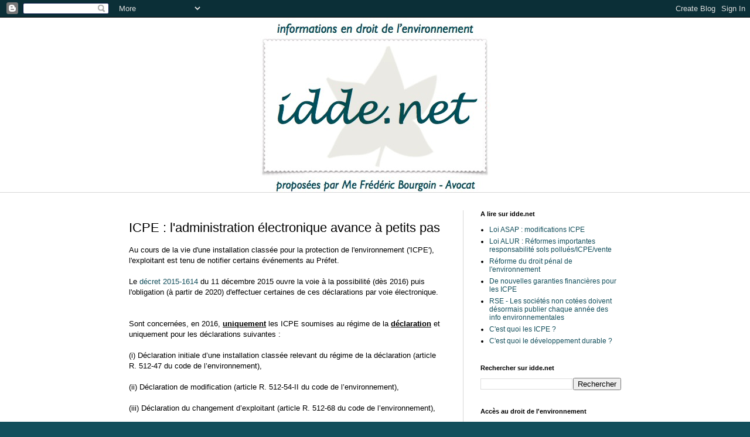

--- FILE ---
content_type: text/html; charset=UTF-8
request_url: http://www.idde.net/2016/06/icpe-ladministration-electronique.html
body_size: 10472
content:
<!DOCTYPE html>
<html class='v2' dir='ltr' lang='fr'>
<head>
<link href='https://www.blogger.com/static/v1/widgets/335934321-css_bundle_v2.css' rel='stylesheet' type='text/css'/>
<meta content='width=1100' name='viewport'/>
<meta content='text/html; charset=UTF-8' http-equiv='Content-Type'/>
<meta content='blogger' name='generator'/>
<link href='http://www.idde.net/favicon.ico' rel='icon' type='image/x-icon'/>
<link href='http://www.idde.net/2016/06/icpe-ladministration-electronique.html' rel='canonical'/>
<link rel="alternate" type="application/atom+xml" title="IDDE - Infos Développement Durable / Environnement - Atom" href="http://www.idde.net/feeds/posts/default" />
<link rel="alternate" type="application/rss+xml" title="IDDE - Infos Développement Durable / Environnement - RSS" href="http://www.idde.net/feeds/posts/default?alt=rss" />
<link rel="service.post" type="application/atom+xml" title="IDDE - Infos Développement Durable / Environnement - Atom" href="https://www.blogger.com/feeds/8810693311868064521/posts/default" />

<link rel="alternate" type="application/atom+xml" title="IDDE - Infos Développement Durable / Environnement - Atom" href="http://www.idde.net/feeds/4505489287390713914/comments/default" />
<!--Can't find substitution for tag [blog.ieCssRetrofitLinks]-->
<meta content='http://www.idde.net/2016/06/icpe-ladministration-electronique.html' property='og:url'/>
<meta content='ICPE : l&#39;administration électronique avance à petits pas' property='og:title'/>
<meta content='Actualités et informations juridiques sur le droit de l&#39;environnement et le développement durable.' property='og:description'/>
<title>IDDE - Infos Développement Durable / Environnement: ICPE : l'administration électronique avance à petits pas</title>
<style id='page-skin-1' type='text/css'><!--
/*
-----------------------------------------------
Blogger Template Style
Name:     Simple
Designer: Blogger
URL:      www.blogger.com
----------------------------------------------- */
/* Content
----------------------------------------------- */
body {
font: normal normal 12px Arial, Tahoma, Helvetica, FreeSans, sans-serif;
color: #000000;
background: #134f5c none no-repeat scroll center center;
padding: 0 0 0 0;
background-attachment: scroll;
}
html body .content-outer {
min-width: 0;
max-width: 100%;
width: 100%;
}
h2 {
font-size: 22px;
}
a:link {
text-decoration:none;
color: #134f5c;
}
a:visited {
text-decoration:none;
color: #134f5c;
}
a:hover {
text-decoration:underline;
color: #ff0000;
}
.body-fauxcolumn-outer .fauxcolumn-inner {
background: transparent none repeat scroll top left;
_background-image: none;
}
.body-fauxcolumn-outer .cap-top {
position: absolute;
z-index: 1;
height: 400px;
width: 100%;
}
.body-fauxcolumn-outer .cap-top .cap-left {
width: 100%;
background: transparent none repeat-x scroll top left;
_background-image: none;
}
.content-outer {
-moz-box-shadow: 0 0 0 rgba(0, 0, 0, .15);
-webkit-box-shadow: 0 0 0 rgba(0, 0, 0, .15);
-goog-ms-box-shadow: 0 0 0 #333333;
box-shadow: 0 0 0 rgba(0, 0, 0, .15);
margin-bottom: 1px;
}
.content-inner {
padding: 0 0;
}
.main-outer, .footer-outer {
background-color: #ffffff;
}
/* Header
----------------------------------------------- */
.header-outer {
background: #ffffff none repeat-x scroll 0 -400px;
_background-image: none;
}
.Header h1 {
font: normal normal 70px Arial, Tahoma, Helvetica, FreeSans, sans-serif;
color: #641664;
text-shadow: 0 0 0 rgba(0, 0, 0, .2);
}
.Header h1 a {
color: #641664;
}
.Header .description {
font-size: 200%;
color: #000000;
}
.header-inner .Header .titlewrapper {
padding: 22px 30px;
}
.header-inner .Header .descriptionwrapper {
padding: 0 30px;
}
/* Tabs
----------------------------------------------- */
.tabs-inner .section:first-child {
border-top: 0 solid #cfcfcf;
}
.tabs-inner .section:first-child ul {
margin-top: -0;
border-top: 0 solid #cfcfcf;
border-left: 0 solid #cfcfcf;
border-right: 0 solid #cfcfcf;
}
.tabs-inner .widget ul {
background: transparent none repeat-x scroll 0 -800px;
_background-image: none;
border-bottom: 0 solid #cfcfcf;
margin-top: 0;
margin-left: -0;
margin-right: -0;
}
.tabs-inner .widget li a {
display: inline-block;
padding: .6em 1em;
font: normal normal 20px Arial, Tahoma, Helvetica, FreeSans, sans-serif;
color: #000000;
border-left: 0 solid #ffffff;
border-right: 0 solid #cfcfcf;
}
.tabs-inner .widget li:first-child a {
border-left: none;
}
.tabs-inner .widget li.selected a, .tabs-inner .widget li a:hover {
color: #000000;
background-color: transparent;
text-decoration: none;
}
/* Columns
----------------------------------------------- */
.main-outer {
border-top: 1px solid #d7d7d7;
}
.fauxcolumn-left-outer .fauxcolumn-inner {
border-right: 1px solid #d7d7d7;
}
.fauxcolumn-right-outer .fauxcolumn-inner {
border-left: 1px solid #d7d7d7;
}
/* Headings
----------------------------------------------- */
div.widget > h2,
div.widget h2.title {
margin: 0 0 1em 0;
font: normal bold 11px Arial, Tahoma, Helvetica, FreeSans, sans-serif;
color: #000000;
}
/* Widgets
----------------------------------------------- */
.widget .zippy {
color: #8d8d8d;
text-shadow: 2px 2px 1px rgba(0, 0, 0, .1);
}
.widget .popular-posts ul {
list-style: none;
}
/* Posts
----------------------------------------------- */
h2.date-header {
font: normal bold 11px Arial, Tahoma, Helvetica, FreeSans, sans-serif;
}
.date-header span {
background-color: transparent;
color: #000000;
padding: inherit;
letter-spacing: inherit;
margin: inherit;
}
.main-inner {
padding-top: 30px;
padding-bottom: 30px;
}
.main-inner .column-center-inner {
padding: 0 15px;
}
.main-inner .column-center-inner .section {
margin: 0 15px;
}
.post {
margin: 0 0 25px 0;
}
h3.post-title, .comments h4 {
font: normal normal 22px Arial, Tahoma, Helvetica, FreeSans, sans-serif;
margin: .75em 0 0;
}
.post-body {
font-size: 110%;
line-height: 1.4;
position: relative;
}
.post-body img, .post-body .tr-caption-container, .Profile img, .Image img,
.BlogList .item-thumbnail img {
padding: 2px;
background: #ffffff;
border: 1px solid #e9e9e9;
-moz-box-shadow: 1px 1px 5px rgba(0, 0, 0, .1);
-webkit-box-shadow: 1px 1px 5px rgba(0, 0, 0, .1);
box-shadow: 1px 1px 5px rgba(0, 0, 0, .1);
}
.post-body img, .post-body .tr-caption-container {
padding: 5px;
}
.post-body .tr-caption-container {
color: #000000;
}
.post-body .tr-caption-container img {
padding: 0;
background: transparent;
border: none;
-moz-box-shadow: 0 0 0 rgba(0, 0, 0, .1);
-webkit-box-shadow: 0 0 0 rgba(0, 0, 0, .1);
box-shadow: 0 0 0 rgba(0, 0, 0, .1);
}
.post-header {
margin: 0 0 1.5em;
line-height: 1.6;
font-size: 90%;
}
.post-footer {
margin: 20px -2px 0;
padding: 5px 10px;
color: #434343;
background-color: #f4f4f4;
border-bottom: 1px solid #e9e9e9;
line-height: 1.6;
font-size: 90%;
}
#comments .comment-author {
padding-top: 1.5em;
border-top: 1px solid #d7d7d7;
background-position: 0 1.5em;
}
#comments .comment-author:first-child {
padding-top: 0;
border-top: none;
}
.avatar-image-container {
margin: .2em 0 0;
}
#comments .avatar-image-container img {
border: 1px solid #e9e9e9;
}
/* Comments
----------------------------------------------- */
.comments .comments-content .icon.blog-author {
background-repeat: no-repeat;
background-image: url([data-uri]);
}
.comments .comments-content .loadmore a {
border-top: 1px solid #8d8d8d;
border-bottom: 1px solid #8d8d8d;
}
.comments .comment-thread.inline-thread {
background-color: #f4f4f4;
}
.comments .continue {
border-top: 2px solid #8d8d8d;
}
/* Accents
---------------------------------------------- */
.section-columns td.columns-cell {
border-left: 1px solid #d7d7d7;
}
.blog-pager {
background: transparent none no-repeat scroll top center;
}
.blog-pager-older-link, .home-link,
.blog-pager-newer-link {
background-color: #ffffff;
padding: 5px;
}
.footer-outer {
border-top: 0 dashed #bbbbbb;
}
/* Mobile
----------------------------------------------- */
body.mobile  {
background-size: auto;
}
.mobile .body-fauxcolumn-outer {
background: transparent none repeat scroll top left;
}
.mobile .body-fauxcolumn-outer .cap-top {
background-size: 100% auto;
}
.mobile .content-outer {
-webkit-box-shadow: 0 0 3px rgba(0, 0, 0, .15);
box-shadow: 0 0 3px rgba(0, 0, 0, .15);
}
.mobile .tabs-inner .widget ul {
margin-left: 0;
margin-right: 0;
}
.mobile .post {
margin: 0;
}
.mobile .main-inner .column-center-inner .section {
margin: 0;
}
.mobile .date-header span {
padding: 0.1em 10px;
margin: 0 -10px;
}
.mobile h3.post-title {
margin: 0;
}
.mobile .blog-pager {
background: transparent none no-repeat scroll top center;
}
.mobile .footer-outer {
border-top: none;
}
.mobile .main-inner, .mobile .footer-inner {
background-color: #ffffff;
}
.mobile-index-contents {
color: #000000;
}
.mobile-link-button {
background-color: #134f5c;
}
.mobile-link-button a:link, .mobile-link-button a:visited {
color: #ffffff;
}
.mobile .tabs-inner .section:first-child {
border-top: none;
}
.mobile .tabs-inner .PageList .widget-content {
background-color: transparent;
color: #000000;
border-top: 0 solid #cfcfcf;
border-bottom: 0 solid #cfcfcf;
}
.mobile .tabs-inner .PageList .widget-content .pagelist-arrow {
border-left: 1px solid #cfcfcf;
}
#header-inner
{
margin: auto;
}
#header-inner img
{
margin: auto;
}
#Image1
{
margin: auto;
}

--></style>
<style id='template-skin-1' type='text/css'><!--
body {
min-width: 900px;
}
.content-outer, .content-fauxcolumn-outer, .region-inner {
min-width: 900px;
max-width: 900px;
_width: 900px;
}
.main-inner .columns {
padding-left: 0px;
padding-right: 300px;
}
.main-inner .fauxcolumn-center-outer {
left: 0px;
right: 300px;
/* IE6 does not respect left and right together */
_width: expression(this.parentNode.offsetWidth -
parseInt("0px") -
parseInt("300px") + 'px');
}
.main-inner .fauxcolumn-left-outer {
width: 0px;
}
.main-inner .fauxcolumn-right-outer {
width: 300px;
}
.main-inner .column-left-outer {
width: 0px;
right: 100%;
margin-left: -0px;
}
.main-inner .column-right-outer {
width: 300px;
margin-right: -300px;
}
#layout {
min-width: 0;
}
#layout .content-outer {
min-width: 0;
width: 800px;
}
#layout .region-inner {
min-width: 0;
width: auto;
}
body#layout div.add_widget {
padding: 8px;
}
body#layout div.add_widget a {
margin-left: 32px;
}
--></style>
<link href='https://www.blogger.com/dyn-css/authorization.css?targetBlogID=8810693311868064521&amp;zx=9ab39e7f-7a52-47f0-8727-99b4f2988f10' media='none' onload='if(media!=&#39;all&#39;)media=&#39;all&#39;' rel='stylesheet'/><noscript><link href='https://www.blogger.com/dyn-css/authorization.css?targetBlogID=8810693311868064521&amp;zx=9ab39e7f-7a52-47f0-8727-99b4f2988f10' rel='stylesheet'/></noscript>
<meta name='google-adsense-platform-account' content='ca-host-pub-1556223355139109'/>
<meta name='google-adsense-platform-domain' content='blogspot.com'/>

</head>
<body class='loading variant-wide'>
<div class='navbar section' id='navbar' name='Navbar'><div class='widget Navbar' data-version='1' id='Navbar1'><script type="text/javascript">
    function setAttributeOnload(object, attribute, val) {
      if(window.addEventListener) {
        window.addEventListener('load',
          function(){ object[attribute] = val; }, false);
      } else {
        window.attachEvent('onload', function(){ object[attribute] = val; });
      }
    }
  </script>
<div id="navbar-iframe-container"></div>
<script type="text/javascript" src="https://apis.google.com/js/platform.js"></script>
<script type="text/javascript">
      gapi.load("gapi.iframes:gapi.iframes.style.bubble", function() {
        if (gapi.iframes && gapi.iframes.getContext) {
          gapi.iframes.getContext().openChild({
              url: 'https://www.blogger.com/navbar/8810693311868064521?po\x3d4505489287390713914\x26origin\x3dhttp://www.idde.net',
              where: document.getElementById("navbar-iframe-container"),
              id: "navbar-iframe"
          });
        }
      });
    </script><script type="text/javascript">
(function() {
var script = document.createElement('script');
script.type = 'text/javascript';
script.src = '//pagead2.googlesyndication.com/pagead/js/google_top_exp.js';
var head = document.getElementsByTagName('head')[0];
if (head) {
head.appendChild(script);
}})();
</script>
</div></div>
<div class='body-fauxcolumns'>
<div class='fauxcolumn-outer body-fauxcolumn-outer'>
<div class='cap-top'>
<div class='cap-left'></div>
<div class='cap-right'></div>
</div>
<div class='fauxborder-left'>
<div class='fauxborder-right'></div>
<div class='fauxcolumn-inner'>
</div>
</div>
<div class='cap-bottom'>
<div class='cap-left'></div>
<div class='cap-right'></div>
</div>
</div>
</div>
<div class='content'>
<div class='content-fauxcolumns'>
<div class='fauxcolumn-outer content-fauxcolumn-outer'>
<div class='cap-top'>
<div class='cap-left'></div>
<div class='cap-right'></div>
</div>
<div class='fauxborder-left'>
<div class='fauxborder-right'></div>
<div class='fauxcolumn-inner'>
</div>
</div>
<div class='cap-bottom'>
<div class='cap-left'></div>
<div class='cap-right'></div>
</div>
</div>
</div>
<div class='content-outer'>
<div class='content-cap-top cap-top'>
<div class='cap-left'></div>
<div class='cap-right'></div>
</div>
<div class='fauxborder-left content-fauxborder-left'>
<div class='fauxborder-right content-fauxborder-right'></div>
<div class='content-inner'>
<header>
<div class='header-outer'>
<div class='header-cap-top cap-top'>
<div class='cap-left'></div>
<div class='cap-right'></div>
</div>
<div class='fauxborder-left header-fauxborder-left'>
<div class='fauxborder-right header-fauxborder-right'></div>
<div class='region-inner header-inner'>
<div class='header section' id='header' name='En-tête'><div class='widget Header' data-version='1' id='Header1'>
<div id='header-inner'>
<a href='http://www.idde.net/' style='display: block'>
<img alt='IDDE - Infos Développement Durable / Environnement' height='298px; ' id='Header1_headerimg' src='https://blogger.googleusercontent.com/img/b/R29vZ2xl/AVvXsEi9kyGLyIVDM77M6_wgrdB7syd1g2obEri_kWtGpuFD-akfgLilrNyzz_hFud4jO_JtNBwOIZvqE1MvzLw8uv6jgCYuOqMwTtpGIhqWCs9YQMYUiycsor1cpUzpLwfruqBJr3OgLLLeswQ/s1600/idde2.png' style='display: block' width='393px; '/>
</a>
</div>
</div></div>
</div>
</div>
<div class='header-cap-bottom cap-bottom'>
<div class='cap-left'></div>
<div class='cap-right'></div>
</div>
</div>
</header>
<div class='tabs-outer'>
<div class='tabs-cap-top cap-top'>
<div class='cap-left'></div>
<div class='cap-right'></div>
</div>
<div class='fauxborder-left tabs-fauxborder-left'>
<div class='fauxborder-right tabs-fauxborder-right'></div>
<div class='region-inner tabs-inner'>
<div class='tabs no-items section' id='crosscol' name='Toutes les colonnes'></div>
<div class='tabs no-items section' id='crosscol-overflow' name='Cross-Column 2'></div>
</div>
</div>
<div class='tabs-cap-bottom cap-bottom'>
<div class='cap-left'></div>
<div class='cap-right'></div>
</div>
</div>
<div class='main-outer'>
<div class='main-cap-top cap-top'>
<div class='cap-left'></div>
<div class='cap-right'></div>
</div>
<div class='fauxborder-left main-fauxborder-left'>
<div class='fauxborder-right main-fauxborder-right'></div>
<div class='region-inner main-inner'>
<div class='columns fauxcolumns'>
<div class='fauxcolumn-outer fauxcolumn-center-outer'>
<div class='cap-top'>
<div class='cap-left'></div>
<div class='cap-right'></div>
</div>
<div class='fauxborder-left'>
<div class='fauxborder-right'></div>
<div class='fauxcolumn-inner'>
</div>
</div>
<div class='cap-bottom'>
<div class='cap-left'></div>
<div class='cap-right'></div>
</div>
</div>
<div class='fauxcolumn-outer fauxcolumn-left-outer'>
<div class='cap-top'>
<div class='cap-left'></div>
<div class='cap-right'></div>
</div>
<div class='fauxborder-left'>
<div class='fauxborder-right'></div>
<div class='fauxcolumn-inner'>
</div>
</div>
<div class='cap-bottom'>
<div class='cap-left'></div>
<div class='cap-right'></div>
</div>
</div>
<div class='fauxcolumn-outer fauxcolumn-right-outer'>
<div class='cap-top'>
<div class='cap-left'></div>
<div class='cap-right'></div>
</div>
<div class='fauxborder-left'>
<div class='fauxborder-right'></div>
<div class='fauxcolumn-inner'>
</div>
</div>
<div class='cap-bottom'>
<div class='cap-left'></div>
<div class='cap-right'></div>
</div>
</div>
<!-- corrects IE6 width calculation -->
<div class='columns-inner'>
<div class='column-center-outer'>
<div class='column-center-inner'>
<div class='main section' id='main' name='Principal'><div class='widget Blog' data-version='1' id='Blog1'>
<div class='blog-posts hfeed'>

          <div class="date-outer">
        

          <div class="date-posts">
        
<div class='post-outer'>
<div class='post hentry' itemprop='blogPost' itemscope='itemscope' itemtype='http://schema.org/BlogPosting'>
<meta content='8810693311868064521' itemprop='blogId'/>
<meta content='4505489287390713914' itemprop='postId'/>
<a name='4505489287390713914'></a>
<h3 class='post-title entry-title' itemprop='name'>
ICPE : l'administration électronique avance à petits pas
</h3>
<div class='post-header'>
<div class='post-header-line-1'></div>
</div>
<div class='post-body entry-content' id='post-body-4505489287390713914' itemprop='description articleBody'>
Au cours de la vie d'une installation classée pour la protection de l'environnement ('ICPE'), l'exploitant est tenu de notifier certains événements au Préfet.<br />
<br />
Le <a href="https://www.legifrance.gouv.fr/affichTexte.do?cidTexte=JORFTEXT000031592965&amp;categorieLien=id" target="_blank">décret 2015-1614</a> du 11 décembre 2015 ouvre la voie à la possibilité (dès 2016) puis l'obligation (à partir de 2020) d'effectuer certaines de ces déclarations par voie électronique.<br />
<br />
<a name="more"></a><br />
Sont concernées, en 2016, <b><u>uniquement</u></b> les ICPE soumises au régime de la <u><b>déclaration</b></u> et uniquement pour les déclarations suivantes :<br />
<br />
(i) Déclaration initiale d&#8217;une installation classée relevant du régime de la déclaration (article R. 512-47 du code de l&#8217;environnement),<br />
<br />
(ii) Déclaration de modification (article R. 512-54-II du code de l&#8217;environnement),<br />
<br />
(iii) Déclaration du changement d&#8217;exploitant (article R. 512-68 du code de l&#8217;environnement),<br />
<div>
<br /></div>
<div>
(iv)&nbsp;Déclaration du bénéfice des droits acquis (article R. 513-1 du code de l&#8217;environnement),<br />
<br />
(v)&nbsp;Notification de cessation d&#8217;activité (article R. 512-66-1 du code de l&#8217;environnement).<br />
<br />
A compter du 1er janvier 2016, l'exploitant peut <b><u>soit</u></b> (a) faire la notification par voie électronique sur le site www.service-public.fr <u><b>soit</b></u> (b) faire la notification par courrier adressé au Préfet.</div>
<div>
<br /></div>
<div>
Pour effectuer la déclaration en ligne, il faut se rendre sur le site <a href="https://psl.service-public.fr/pro_mademarche/DICPE/demarche?execution=e1s1" target="_blank">www.service-public.fr.</a>&nbsp;</div>
<div>
<br /></div>
<div>
Pour les courriers adressés au Préfet, il existe désormais des formulaires CERFA qui doivent <b>obligatoirement</b> être utilisés, <b><u>uniquement</u></b> si le site concerné ne contient pas d'ICPE soumise à autorisation. Dans ce dernier cas, il est facultatif.</div>
<div>
<br /></div>
<div>
Les formulaires CERFA, imposés par un <a href="https://www.legifrance.gouv.fr/eli/arrete/2015/12/15/DEVP1530691A/jo/texte" target="_blank">arrêté du 15 décembre 2015</a>, sont <a href="http://www.installationsclassees.developpement-durable.gouv.fr/Formulaires-de-declaration.html" target="_blank">disponibles ici.</a></div>
<div>
<br /></div>
<div>
A compter de 2021, seule la notification par voie électronique sera autorisée.</div>
<div>
<br /></div>
<div>
<br /></div>
<div>
<b><i>Commentaires</i></b></div>
<div>
<br /></div>
<div>
On ne peut que sourire (ou s'attrister) lorsqu'on prend connaissance de l'intitulé du décret 2015-1614, à savoir&nbsp;<i>"modifiant et <b><u>simplifiant</u></b> le régime des installations classées pour la protection de l'environnement". </i>En effet, les mesures de ce décret apportent en réalité plus de complexité que de simplification en multipliant les dates d'application, les mesures facultatives ou obligatoires et des formulaires en ligne/CERFA qui ajoutent des demandes d'informations non prévues au texte du Code de l'environnement.&nbsp;</div>
<div>
<br />
<span face="Arial, Helvetica, sans-serif" style="color: #666666;"><span style="caret-color: rgb(64, 64, 64); color: #404040; font-family: &quot;times new roman&quot;, serif; font-size: x-small;">Frédéric Bourgoin - Avocat -&nbsp;</span><a href="http://www.fb-legal.com/" style="font-family: &quot;times new roman&quot;, serif;" target="_blank"><span style="font-size: x-small;">www.fb-legal.com&nbsp;</span></a></span></div>
<div style='clear: both;'></div>
</div>
<div class='post-footer'>
<div class='post-footer-line post-footer-line-1'><span class='post-timestamp'>
Publié le
<meta content='http://www.idde.net/2016/06/icpe-ladministration-electronique.html' itemprop='url'/>
<a class='timestamp-link' href='http://www.idde.net/2016/06/icpe-ladministration-electronique.html' rel='bookmark' title='permanent link'><abbr class='published' itemprop='datePublished' title='2016-06-07T19:17:00+02:00'>7.6.16</abbr></a>
</span>
<span class='post-comment-link'>
</span>
</div>
<div class='post-footer-line post-footer-line-2'><span class='post-icons'>
<span class='item-control blog-admin pid-1654652643'>
<a href='https://www.blogger.com/post-edit.g?blogID=8810693311868064521&postID=4505489287390713914&from=pencil' title='Modifier l&#39;article'>
<img alt='' class='icon-action' height='18' src='https://resources.blogblog.com/img/icon18_edit_allbkg.gif' width='18'/>
</a>
</span>
</span>
</div>
<div class='post-footer-line post-footer-line-3'></div>
</div>
</div>
<div class='comments' id='comments'>
<a name='comments'></a>
<h4>Aucun commentaire:</h4>
<div id='Blog1_comments-block-wrapper'>
<dl class='avatar-comment-indent' id='comments-block'>
</dl>
</div>
<p class='comment-footer'>
<div class='comment-form'>
<a name='comment-form'></a>
<h4 id='comment-post-message'>Enregistrer un commentaire</h4>
<p>
</p>
<a href='https://www.blogger.com/comment/frame/8810693311868064521?po=4505489287390713914&hl=fr&saa=85391&origin=http://www.idde.net' id='comment-editor-src'></a>
<iframe allowtransparency='true' class='blogger-iframe-colorize blogger-comment-from-post' frameborder='0' height='410px' id='comment-editor' name='comment-editor' src='' width='100%'></iframe>
<script src='https://www.blogger.com/static/v1/jsbin/2830521187-comment_from_post_iframe.js' type='text/javascript'></script>
<script type='text/javascript'>
      BLOG_CMT_createIframe('https://www.blogger.com/rpc_relay.html');
    </script>
</div>
</p>
</div>
</div>

        </div></div>
      
</div>
<div class='blog-pager' id='blog-pager'>
<span id='blog-pager-newer-link'>
<a class='blog-pager-newer-link' href='http://www.idde.net/2017/03/entree-en-vigueur-de-lautorisation.html' id='Blog1_blog-pager-newer-link' title='Article plus récent'>Article plus récent</a>
</span>
<span id='blog-pager-older-link'>
<a class='blog-pager-older-link' href='http://www.idde.net/2015/12/sols-pollues-le-decret-sur-les-sis-est.html' id='Blog1_blog-pager-older-link' title='Article plus ancien'>Article plus ancien</a>
</span>
<a class='home-link' href='http://www.idde.net/'>Accueil</a>
</div>
<div class='clear'></div>
<div class='post-feeds'>
<div class='feed-links'>
Inscription à :
<a class='feed-link' href='http://www.idde.net/feeds/4505489287390713914/comments/default' target='_blank' type='application/atom+xml'>Publier les commentaires (Atom)</a>
</div>
</div>
</div><div class='widget HTML' data-version='1' id='HTML1'>
<h2 class='title'>ShareThis</h2>
<div class='widget-content'>
<div class="sharethis-inline-share-buttons"></div>
</div>
<div class='clear'></div>
</div></div>
</div>
</div>
<div class='column-left-outer'>
<div class='column-left-inner'>
<aside>
</aside>
</div>
</div>
<div class='column-right-outer'>
<div class='column-right-inner'>
<aside>
<div class='sidebar section' id='sidebar-right-1'><div class='widget TextList' data-version='1' id='TextList1'>
<h2>A lire sur idde.net</h2>
<div class='widget-content'>
<ul>
<li><a href=" http://www.idde.net/2020/12/icpe-plusieurs-modifications-suite-la.html" target="_new">Loi ASAP : modifications ICPE</a></li>
<li><a href="http://www.idde.net/2014/04/consequences-de-la-loi-alur-en-droit-de.html " target="_new">Loi ALUR : Réformes importantes responsabilité sols pollués/ICPE/vente </a></li>
<li><a href="http://www.idde.net/2013/09/entree-en-vigueur-de-la-reforme-majeure.html " target="_new">Réforme du droit pénal de l'environnement</a></li>
<li><a href="http://www.idde.net/2012/07/entree-en-vigueur-du-nouveau-systeme-de.html" target="_new">De nouvelles garanties financières pour les ICPE</a></li>
<li><a href="http://www.idde.net/2012/05/rse-lobligation-dinclure-des.html" target="_new">RSE - Les sociétés non cotées doivent désormais publier chaque année des info environnementales</a></li>
<li><a href="http://www.idde.net/2012/02/definition-les-icpe.html" target="_new">C'est quoi les ICPE ?</a></li>
<li><a href="http://iddenet.blogspot.com/2009/02/definition-developpement-durable.html" target="_new">C'est quoi le développement durable ?</a></li>
</ul>
<div class='clear'></div>
</div>
</div><div class='widget BlogSearch' data-version='1' id='BlogSearch1'>
<h2 class='title'>Rechercher sur idde.net</h2>
<div class='widget-content'>
<div id='BlogSearch1_form'>
<form action='http://www.idde.net/search' class='gsc-search-box' target='_top'>
<table cellpadding='0' cellspacing='0' class='gsc-search-box'>
<tbody>
<tr>
<td class='gsc-input'>
<input autocomplete='off' class='gsc-input' name='q' size='10' title='search' type='text' value=''/>
</td>
<td class='gsc-search-button'>
<input class='gsc-search-button' title='search' type='submit' value='Rechercher'/>
</td>
</tr>
</tbody>
</table>
</form>
</div>
</div>
<div class='clear'></div>
</div><div class='widget LinkList' data-version='1' id='LinkList1'>
<h2>Accès au droit de l'environnement</h2>
<div class='widget-content'>
<ul>
<li><a href='http://www.legifrance.gouv.fr/'>Légifrance - service public français de l'accès au droit (toutes les lois et règlementations)</a></li>
<li><a href='http://www.developpement-durable.gouv.fr/'>Ministère de l'environnement</a></li>
<li><a href='http://www.ineris.fr/aida/'>AIDA - base réglementaire des activités à risque - ICPE</a></li>
<li><a href='http://www.assemblee-nationale.fr/'>Assemblée nationale</a></li>
<li><a href='http://www.senat.fr/'>Sénat</a></li>
<li><a href='http://www.courdecassation.fr/'>Cour de cassation</a></li>
<li><a href='http://www.conseil-etat.fr/'>Conseil d'Etat</a></li>
<li><a href='http://eur-lex.europa.eu/homepage.html'>EURLEX - base de recherche du droit communautaire</a></li>
<li><a href='http://ec.europa.eu/environment/index_fr.htm'>Commission européenne - DG Environnement</a></li>
</ul>
<div class='clear'></div>
</div>
</div><div class='widget LinkList' data-version='1' id='LinkList2'>
<h2>Organismes publics en environnement</h2>
<div class='widget-content'>
<ul>
<li><a href='http://www.ademe.fr/'>ADEME - agence de l'environnement et de la maîtrise de l'énergie</a></li>
<li><a href='http://basol.environnement.gouv.fr/'>BASOL - base de données des sites (potentiellement) pollués</a></li>
<li><a href='http://www.georisques.gouv.fr'>Georisques</a></li>
</ul>
<div class='clear'></div>
</div>
</div><div class='widget LinkList' data-version='1' id='LinkList4'>
<h2>Infos et Blogs en environnement</h2>
<div class='widget-content'>
<ul>
<li><a href='http://www.journaldelenvironnement.net/'>Le Journal de l'Environnement</a></li>
<li><a href='http://www.actu-environnement.com/'>Actu Environnement</a></li>
</ul>
<div class='clear'></div>
</div>
</div><div class='widget Profile' data-version='1' id='Profile1'>
<h2>Derrière idde.net</h2>
<div class='widget-content'>
<a href='https://www.blogger.com/profile/00713815105712351471'><img alt='Ma photo' class='profile-img' height='80' src='//blogger.googleusercontent.com/img/b/R29vZ2xl/AVvXsEgBngo8SF39mdudwXAYMRdhGrRpQu6Jw0Ft6pzLkzc6NJ6o7UZd8hGDq_9lze6xlrXIIWYt2VVg7Eg9hDz2xR8Ozy4mUQia5CQJB82kBFWMkWrkypBC8CyqegtYLIPjsQ/s1600/*' width='79'/></a>
<dl class='profile-datablock'>
<dt class='profile-data'>
<a class='profile-name-link g-profile' href='https://www.blogger.com/profile/00713815105712351471' rel='author' style='background-image: url(//www.blogger.com/img/logo-16.png);'>
</a>
</dt>
</dl>
<a class='profile-link' href='https://www.blogger.com/profile/00713815105712351471' rel='author'>Afficher mon profil complet</a>
<div class='clear'></div>
</div>
</div></div>
</aside>
</div>
</div>
</div>
<div style='clear: both'></div>
<!-- columns -->
</div>
<!-- main -->
</div>
</div>
<div class='main-cap-bottom cap-bottom'>
<div class='cap-left'></div>
<div class='cap-right'></div>
</div>
</div>
<footer>
<div class='footer-outer'>
<div class='footer-cap-top cap-top'>
<div class='cap-left'></div>
<div class='cap-right'></div>
</div>
<div class='fauxborder-left footer-fauxborder-left'>
<div class='fauxborder-right footer-fauxborder-right'></div>
<div class='region-inner footer-inner'>
<div class='foot no-items section' id='footer-1'></div>
<table border='0' cellpadding='0' cellspacing='0' class='section-columns columns-2'>
<tbody>
<tr>
<td class='first columns-cell'>
<div class='foot no-items section' id='footer-2-1'></div>
</td>
<td class='columns-cell'>
<div class='foot no-items section' id='footer-2-2'></div>
</td>
</tr>
</tbody>
</table>
<!-- outside of the include in order to lock Attribution widget -->
<div class='foot section' id='footer-3' name='Pied de page'><div class='widget Attribution' data-version='1' id='Attribution1'>
<div class='widget-content' style='text-align: center;'>
IDDE - Info Développement Durable / Environnement - édité par Frédéric Bourgoin - Avocat. Thème Simple. Fourni par <a href='https://www.blogger.com' target='_blank'>Blogger</a>.
</div>
<div class='clear'></div>
</div></div>
</div>
</div>
<div class='footer-cap-bottom cap-bottom'>
<div class='cap-left'></div>
<div class='cap-right'></div>
</div>
</div>
</footer>
<!-- content -->
</div>
</div>
<div class='content-cap-bottom cap-bottom'>
<div class='cap-left'></div>
<div class='cap-right'></div>
</div>
</div>
</div>
<script type='text/javascript'>
    window.setTimeout(function() {
        document.body.className = document.body.className.replace('loading', '');
      }, 10);
  </script>

<script type="text/javascript" src="https://www.blogger.com/static/v1/widgets/2028843038-widgets.js"></script>
<script type='text/javascript'>
window['__wavt'] = 'AOuZoY5CfU05k7sX8seWGqIbN_W_u-oTHg:1769342084398';_WidgetManager._Init('//www.blogger.com/rearrange?blogID\x3d8810693311868064521','//www.idde.net/2016/06/icpe-ladministration-electronique.html','8810693311868064521');
_WidgetManager._SetDataContext([{'name': 'blog', 'data': {'blogId': '8810693311868064521', 'title': 'IDDE - Infos D\xe9veloppement Durable / Environnement', 'url': 'http://www.idde.net/2016/06/icpe-ladministration-electronique.html', 'canonicalUrl': 'http://www.idde.net/2016/06/icpe-ladministration-electronique.html', 'homepageUrl': 'http://www.idde.net/', 'searchUrl': 'http://www.idde.net/search', 'canonicalHomepageUrl': 'http://www.idde.net/', 'blogspotFaviconUrl': 'http://www.idde.net/favicon.ico', 'bloggerUrl': 'https://www.blogger.com', 'hasCustomDomain': true, 'httpsEnabled': true, 'enabledCommentProfileImages': true, 'gPlusViewType': 'FILTERED_POSTMOD', 'adultContent': false, 'analyticsAccountNumber': '', 'encoding': 'UTF-8', 'locale': 'fr', 'localeUnderscoreDelimited': 'fr', 'languageDirection': 'ltr', 'isPrivate': false, 'isMobile': false, 'isMobileRequest': false, 'mobileClass': '', 'isPrivateBlog': false, 'isDynamicViewsAvailable': true, 'feedLinks': '\x3clink rel\x3d\x22alternate\x22 type\x3d\x22application/atom+xml\x22 title\x3d\x22IDDE - Infos D\xe9veloppement Durable / Environnement - Atom\x22 href\x3d\x22http://www.idde.net/feeds/posts/default\x22 /\x3e\n\x3clink rel\x3d\x22alternate\x22 type\x3d\x22application/rss+xml\x22 title\x3d\x22IDDE - Infos D\xe9veloppement Durable / Environnement - RSS\x22 href\x3d\x22http://www.idde.net/feeds/posts/default?alt\x3drss\x22 /\x3e\n\x3clink rel\x3d\x22service.post\x22 type\x3d\x22application/atom+xml\x22 title\x3d\x22IDDE - Infos D\xe9veloppement Durable / Environnement - Atom\x22 href\x3d\x22https://www.blogger.com/feeds/8810693311868064521/posts/default\x22 /\x3e\n\n\x3clink rel\x3d\x22alternate\x22 type\x3d\x22application/atom+xml\x22 title\x3d\x22IDDE - Infos D\xe9veloppement Durable / Environnement - Atom\x22 href\x3d\x22http://www.idde.net/feeds/4505489287390713914/comments/default\x22 /\x3e\n', 'meTag': '', 'adsenseHostId': 'ca-host-pub-1556223355139109', 'adsenseHasAds': false, 'adsenseAutoAds': false, 'boqCommentIframeForm': true, 'loginRedirectParam': '', 'view': '', 'dynamicViewsCommentsSrc': '//www.blogblog.com/dynamicviews/4224c15c4e7c9321/js/comments.js', 'dynamicViewsScriptSrc': '//www.blogblog.com/dynamicviews/6e0d22adcfa5abea', 'plusOneApiSrc': 'https://apis.google.com/js/platform.js', 'disableGComments': true, 'interstitialAccepted': false, 'sharing': {'platforms': [{'name': 'Obtenir le lien', 'key': 'link', 'shareMessage': 'Obtenir le lien', 'target': ''}, {'name': 'Facebook', 'key': 'facebook', 'shareMessage': 'Partager sur Facebook', 'target': 'facebook'}, {'name': 'BlogThis!', 'key': 'blogThis', 'shareMessage': 'BlogThis!', 'target': 'blog'}, {'name': 'X', 'key': 'twitter', 'shareMessage': 'Partager sur X', 'target': 'twitter'}, {'name': 'Pinterest', 'key': 'pinterest', 'shareMessage': 'Partager sur Pinterest', 'target': 'pinterest'}, {'name': 'E-mail', 'key': 'email', 'shareMessage': 'E-mail', 'target': 'email'}], 'disableGooglePlus': true, 'googlePlusShareButtonWidth': 0, 'googlePlusBootstrap': '\x3cscript type\x3d\x22text/javascript\x22\x3ewindow.___gcfg \x3d {\x27lang\x27: \x27fr\x27};\x3c/script\x3e'}, 'hasCustomJumpLinkMessage': true, 'jumpLinkMessage': 'Lire la suite\xa0\xbb\xbb\xbb', 'pageType': 'item', 'postId': '4505489287390713914', 'pageName': 'ICPE : l\x27administration \xe9lectronique avance \xe0 petits pas', 'pageTitle': 'IDDE - Infos D\xe9veloppement Durable / Environnement: ICPE : l\x27administration \xe9lectronique avance \xe0 petits pas', 'metaDescription': ''}}, {'name': 'features', 'data': {}}, {'name': 'messages', 'data': {'edit': 'Modifier', 'linkCopiedToClipboard': 'Lien copi\xe9 dans le presse-papiers\xa0!', 'ok': 'OK', 'postLink': 'Publier le lien'}}, {'name': 'template', 'data': {'name': 'Simple', 'localizedName': 'Simple', 'isResponsive': false, 'isAlternateRendering': false, 'isCustom': false, 'variant': 'wide', 'variantId': 'wide'}}, {'name': 'view', 'data': {'classic': {'name': 'classic', 'url': '?view\x3dclassic'}, 'flipcard': {'name': 'flipcard', 'url': '?view\x3dflipcard'}, 'magazine': {'name': 'magazine', 'url': '?view\x3dmagazine'}, 'mosaic': {'name': 'mosaic', 'url': '?view\x3dmosaic'}, 'sidebar': {'name': 'sidebar', 'url': '?view\x3dsidebar'}, 'snapshot': {'name': 'snapshot', 'url': '?view\x3dsnapshot'}, 'timeslide': {'name': 'timeslide', 'url': '?view\x3dtimeslide'}, 'isMobile': false, 'title': 'ICPE : l\x27administration \xe9lectronique avance \xe0 petits pas', 'description': 'Actualit\xe9s et informations juridiques sur le droit de l\x27environnement et le d\xe9veloppement durable.', 'url': 'http://www.idde.net/2016/06/icpe-ladministration-electronique.html', 'type': 'item', 'isSingleItem': true, 'isMultipleItems': false, 'isError': false, 'isPage': false, 'isPost': true, 'isHomepage': false, 'isArchive': false, 'isLabelSearch': false, 'postId': 4505489287390713914}}]);
_WidgetManager._RegisterWidget('_NavbarView', new _WidgetInfo('Navbar1', 'navbar', document.getElementById('Navbar1'), {}, 'displayModeFull'));
_WidgetManager._RegisterWidget('_HeaderView', new _WidgetInfo('Header1', 'header', document.getElementById('Header1'), {}, 'displayModeFull'));
_WidgetManager._RegisterWidget('_BlogView', new _WidgetInfo('Blog1', 'main', document.getElementById('Blog1'), {'cmtInteractionsEnabled': false, 'lightboxEnabled': true, 'lightboxModuleUrl': 'https://www.blogger.com/static/v1/jsbin/4062214180-lbx__fr.js', 'lightboxCssUrl': 'https://www.blogger.com/static/v1/v-css/828616780-lightbox_bundle.css'}, 'displayModeFull'));
_WidgetManager._RegisterWidget('_HTMLView', new _WidgetInfo('HTML1', 'main', document.getElementById('HTML1'), {}, 'displayModeFull'));
_WidgetManager._RegisterWidget('_TextListView', new _WidgetInfo('TextList1', 'sidebar-right-1', document.getElementById('TextList1'), {}, 'displayModeFull'));
_WidgetManager._RegisterWidget('_BlogSearchView', new _WidgetInfo('BlogSearch1', 'sidebar-right-1', document.getElementById('BlogSearch1'), {}, 'displayModeFull'));
_WidgetManager._RegisterWidget('_LinkListView', new _WidgetInfo('LinkList1', 'sidebar-right-1', document.getElementById('LinkList1'), {}, 'displayModeFull'));
_WidgetManager._RegisterWidget('_LinkListView', new _WidgetInfo('LinkList2', 'sidebar-right-1', document.getElementById('LinkList2'), {}, 'displayModeFull'));
_WidgetManager._RegisterWidget('_LinkListView', new _WidgetInfo('LinkList4', 'sidebar-right-1', document.getElementById('LinkList4'), {}, 'displayModeFull'));
_WidgetManager._RegisterWidget('_ProfileView', new _WidgetInfo('Profile1', 'sidebar-right-1', document.getElementById('Profile1'), {}, 'displayModeFull'));
_WidgetManager._RegisterWidget('_AttributionView', new _WidgetInfo('Attribution1', 'footer-3', document.getElementById('Attribution1'), {}, 'displayModeFull'));
</script>
</body>
</html>